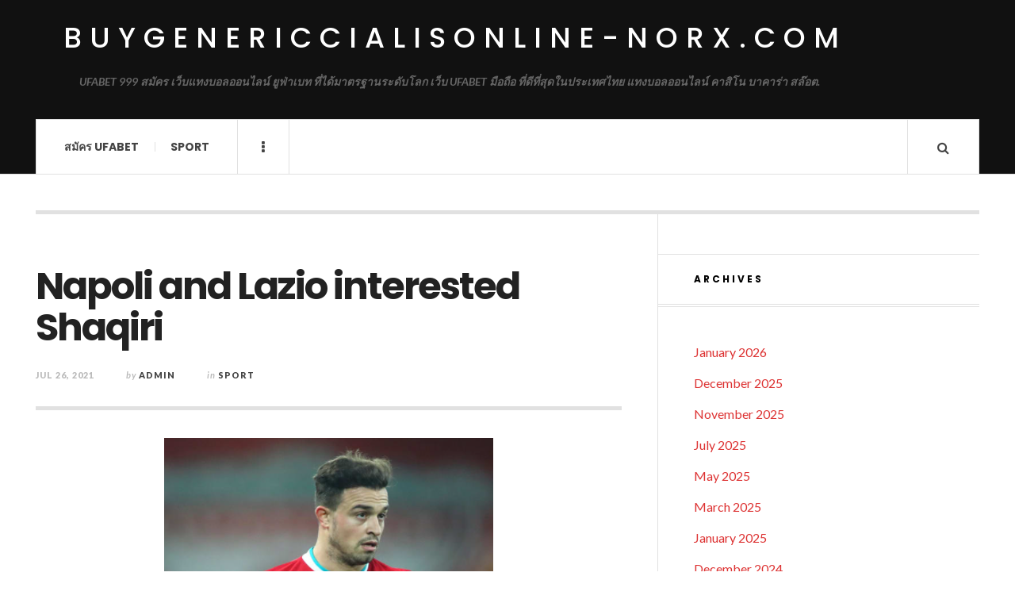

--- FILE ---
content_type: text/html; charset=UTF-8
request_url: https://buygenericcialisonline-norx.com/sport/napoli-and-lazio-interested-shaqiri/
body_size: 11853
content:

<!DOCTYPE html>
<html lang="en-US">
<head>
	<meta charset="UTF-8" />
	<meta name="viewport" content="width=device-width, initial-scale=1" />
    <link rel="pingback" href="https://buygenericcialisonline-norx.com/xmlrpc.php" />
    <meta name='robots' content='index, follow, max-image-preview:large, max-snippet:-1, max-video-preview:-1' />

	<!-- This site is optimized with the Yoast SEO plugin v23.2 - https://yoast.com/wordpress/plugins/seo/ -->
	<title>Napoli and Lazio interested Shaqiri - buygenericcialisonline-norx.com</title>
	<meta name="description" content="Napoli and Lazio, clubs in the Italian Serie A Serie A Aim for Xherdan Shaqiri to join the army this summer" />
	<link rel="canonical" href="https://buygenericcialisonline-norx.com/sport/napoli-and-lazio-interested-shaqiri/" />
	<meta property="og:locale" content="en_US" />
	<meta property="og:type" content="article" />
	<meta property="og:title" content="Napoli and Lazio interested Shaqiri - buygenericcialisonline-norx.com" />
	<meta property="og:description" content="Napoli and Lazio, clubs in the Italian Serie A Serie A Aim for Xherdan Shaqiri to join the army this summer" />
	<meta property="og:url" content="https://buygenericcialisonline-norx.com/sport/napoli-and-lazio-interested-shaqiri/" />
	<meta property="og:site_name" content="buygenericcialisonline-norx.com" />
	<meta property="article:published_time" content="2021-07-26T12:45:39+00:00" />
	<meta property="article:modified_time" content="2021-07-26T12:45:42+00:00" />
	<meta property="og:image" content="https://buygenericcialisonline-norx.com/wp-content/uploads/2021/07/image-18.png" />
	<meta property="og:image:width" content="415" />
	<meta property="og:image:height" content="282" />
	<meta property="og:image:type" content="image/png" />
	<meta name="author" content="admin" />
	<meta name="twitter:card" content="summary_large_image" />
	<meta name="twitter:label1" content="Written by" />
	<meta name="twitter:data1" content="admin" />
	<meta name="twitter:label2" content="Est. reading time" />
	<meta name="twitter:data2" content="2 minutes" />
	<script type="application/ld+json" class="yoast-schema-graph">{"@context":"https://schema.org","@graph":[{"@type":"WebPage","@id":"https://buygenericcialisonline-norx.com/sport/napoli-and-lazio-interested-shaqiri/","url":"https://buygenericcialisonline-norx.com/sport/napoli-and-lazio-interested-shaqiri/","name":"Napoli and Lazio interested Shaqiri - buygenericcialisonline-norx.com","isPartOf":{"@id":"https://buygenericcialisonline-norx.com/#website"},"primaryImageOfPage":{"@id":"https://buygenericcialisonline-norx.com/sport/napoli-and-lazio-interested-shaqiri/#primaryimage"},"image":{"@id":"https://buygenericcialisonline-norx.com/sport/napoli-and-lazio-interested-shaqiri/#primaryimage"},"thumbnailUrl":"https://buygenericcialisonline-norx.com/wp-content/uploads/2021/07/image-18.png","datePublished":"2021-07-26T12:45:39+00:00","dateModified":"2021-07-26T12:45:42+00:00","author":{"@id":"https://buygenericcialisonline-norx.com/#/schema/person/0b12dfca1502e89d16b1fb276a9dc80c"},"description":"Napoli and Lazio, clubs in the Italian Serie A Serie A Aim for Xherdan Shaqiri to join the army this summer","breadcrumb":{"@id":"https://buygenericcialisonline-norx.com/sport/napoli-and-lazio-interested-shaqiri/#breadcrumb"},"inLanguage":"en-US","potentialAction":[{"@type":"ReadAction","target":["https://buygenericcialisonline-norx.com/sport/napoli-and-lazio-interested-shaqiri/"]}]},{"@type":"ImageObject","inLanguage":"en-US","@id":"https://buygenericcialisonline-norx.com/sport/napoli-and-lazio-interested-shaqiri/#primaryimage","url":"https://buygenericcialisonline-norx.com/wp-content/uploads/2021/07/image-18.png","contentUrl":"https://buygenericcialisonline-norx.com/wp-content/uploads/2021/07/image-18.png","width":415,"height":282,"caption":"Napoli and Lazio interested Shaqiri"},{"@type":"BreadcrumbList","@id":"https://buygenericcialisonline-norx.com/sport/napoli-and-lazio-interested-shaqiri/#breadcrumb","itemListElement":[{"@type":"ListItem","position":1,"name":"Home","item":"https://buygenericcialisonline-norx.com/"},{"@type":"ListItem","position":2,"name":"Napoli and Lazio interested Shaqiri"}]},{"@type":"WebSite","@id":"https://buygenericcialisonline-norx.com/#website","url":"https://buygenericcialisonline-norx.com/","name":"buygenericcialisonline-norx.com","description":"UFABET 999 สมัคร เว็บแทงบอลออนไลน์ ยูฟ่าเบท ที่ได้มาตรฐานระดับโลก เว็บ UFABET มือถือ ที่ดีที่สุดในประเทศไทย แทงบอลออนไลน์ คาสิโน บาคาร่า สล๊อต.","potentialAction":[{"@type":"SearchAction","target":{"@type":"EntryPoint","urlTemplate":"https://buygenericcialisonline-norx.com/?s={search_term_string}"},"query-input":"required name=search_term_string"}],"inLanguage":"en-US"},{"@type":"Person","@id":"https://buygenericcialisonline-norx.com/#/schema/person/0b12dfca1502e89d16b1fb276a9dc80c","name":"admin","image":{"@type":"ImageObject","inLanguage":"en-US","@id":"https://buygenericcialisonline-norx.com/#/schema/person/image/","url":"https://secure.gravatar.com/avatar/6841930ad8a4cb76909b5a8903fe962435928461eee887082832b6d1aa311a55?s=96&d=mm&r=g","contentUrl":"https://secure.gravatar.com/avatar/6841930ad8a4cb76909b5a8903fe962435928461eee887082832b6d1aa311a55?s=96&d=mm&r=g","caption":"admin"},"sameAs":["https://buygenericcialisonline-norx.com"],"url":"https://buygenericcialisonline-norx.com/author/admin/"}]}</script>
	<!-- / Yoast SEO plugin. -->


<link rel='dns-prefetch' href='//fonts.googleapis.com' />
<link rel="alternate" type="application/rss+xml" title="buygenericcialisonline-norx.com &raquo; Feed" href="https://buygenericcialisonline-norx.com/feed/" />
<link rel="alternate" type="application/rss+xml" title="buygenericcialisonline-norx.com &raquo; Comments Feed" href="https://buygenericcialisonline-norx.com/comments/feed/" />
<link rel="alternate" type="application/rss+xml" title="buygenericcialisonline-norx.com &raquo; Napoli and Lazio interested Shaqiri Comments Feed" href="https://buygenericcialisonline-norx.com/sport/napoli-and-lazio-interested-shaqiri/feed/" />
<link rel="alternate" title="oEmbed (JSON)" type="application/json+oembed" href="https://buygenericcialisonline-norx.com/wp-json/oembed/1.0/embed?url=https%3A%2F%2Fbuygenericcialisonline-norx.com%2Fsport%2Fnapoli-and-lazio-interested-shaqiri%2F" />
<link rel="alternate" title="oEmbed (XML)" type="text/xml+oembed" href="https://buygenericcialisonline-norx.com/wp-json/oembed/1.0/embed?url=https%3A%2F%2Fbuygenericcialisonline-norx.com%2Fsport%2Fnapoli-and-lazio-interested-shaqiri%2F&#038;format=xml" />
<style id='wp-img-auto-sizes-contain-inline-css' type='text/css'>
img:is([sizes=auto i],[sizes^="auto," i]){contain-intrinsic-size:3000px 1500px}
/*# sourceURL=wp-img-auto-sizes-contain-inline-css */
</style>
<style id='wp-emoji-styles-inline-css' type='text/css'>

	img.wp-smiley, img.emoji {
		display: inline !important;
		border: none !important;
		box-shadow: none !important;
		height: 1em !important;
		width: 1em !important;
		margin: 0 0.07em !important;
		vertical-align: -0.1em !important;
		background: none !important;
		padding: 0 !important;
	}
/*# sourceURL=wp-emoji-styles-inline-css */
</style>
<style id='wp-block-library-inline-css' type='text/css'>
:root{--wp-block-synced-color:#7a00df;--wp-block-synced-color--rgb:122,0,223;--wp-bound-block-color:var(--wp-block-synced-color);--wp-editor-canvas-background:#ddd;--wp-admin-theme-color:#007cba;--wp-admin-theme-color--rgb:0,124,186;--wp-admin-theme-color-darker-10:#006ba1;--wp-admin-theme-color-darker-10--rgb:0,107,160.5;--wp-admin-theme-color-darker-20:#005a87;--wp-admin-theme-color-darker-20--rgb:0,90,135;--wp-admin-border-width-focus:2px}@media (min-resolution:192dpi){:root{--wp-admin-border-width-focus:1.5px}}.wp-element-button{cursor:pointer}:root .has-very-light-gray-background-color{background-color:#eee}:root .has-very-dark-gray-background-color{background-color:#313131}:root .has-very-light-gray-color{color:#eee}:root .has-very-dark-gray-color{color:#313131}:root .has-vivid-green-cyan-to-vivid-cyan-blue-gradient-background{background:linear-gradient(135deg,#00d084,#0693e3)}:root .has-purple-crush-gradient-background{background:linear-gradient(135deg,#34e2e4,#4721fb 50%,#ab1dfe)}:root .has-hazy-dawn-gradient-background{background:linear-gradient(135deg,#faaca8,#dad0ec)}:root .has-subdued-olive-gradient-background{background:linear-gradient(135deg,#fafae1,#67a671)}:root .has-atomic-cream-gradient-background{background:linear-gradient(135deg,#fdd79a,#004a59)}:root .has-nightshade-gradient-background{background:linear-gradient(135deg,#330968,#31cdcf)}:root .has-midnight-gradient-background{background:linear-gradient(135deg,#020381,#2874fc)}:root{--wp--preset--font-size--normal:16px;--wp--preset--font-size--huge:42px}.has-regular-font-size{font-size:1em}.has-larger-font-size{font-size:2.625em}.has-normal-font-size{font-size:var(--wp--preset--font-size--normal)}.has-huge-font-size{font-size:var(--wp--preset--font-size--huge)}.has-text-align-center{text-align:center}.has-text-align-left{text-align:left}.has-text-align-right{text-align:right}.has-fit-text{white-space:nowrap!important}#end-resizable-editor-section{display:none}.aligncenter{clear:both}.items-justified-left{justify-content:flex-start}.items-justified-center{justify-content:center}.items-justified-right{justify-content:flex-end}.items-justified-space-between{justify-content:space-between}.screen-reader-text{border:0;clip-path:inset(50%);height:1px;margin:-1px;overflow:hidden;padding:0;position:absolute;width:1px;word-wrap:normal!important}.screen-reader-text:focus{background-color:#ddd;clip-path:none;color:#444;display:block;font-size:1em;height:auto;left:5px;line-height:normal;padding:15px 23px 14px;text-decoration:none;top:5px;width:auto;z-index:100000}html :where(.has-border-color){border-style:solid}html :where([style*=border-top-color]){border-top-style:solid}html :where([style*=border-right-color]){border-right-style:solid}html :where([style*=border-bottom-color]){border-bottom-style:solid}html :where([style*=border-left-color]){border-left-style:solid}html :where([style*=border-width]){border-style:solid}html :where([style*=border-top-width]){border-top-style:solid}html :where([style*=border-right-width]){border-right-style:solid}html :where([style*=border-bottom-width]){border-bottom-style:solid}html :where([style*=border-left-width]){border-left-style:solid}html :where(img[class*=wp-image-]){height:auto;max-width:100%}:where(figure){margin:0 0 1em}html :where(.is-position-sticky){--wp-admin--admin-bar--position-offset:var(--wp-admin--admin-bar--height,0px)}@media screen and (max-width:600px){html :where(.is-position-sticky){--wp-admin--admin-bar--position-offset:0px}}

/*# sourceURL=wp-block-library-inline-css */
</style><style id='wp-block-image-inline-css' type='text/css'>
.wp-block-image>a,.wp-block-image>figure>a{display:inline-block}.wp-block-image img{box-sizing:border-box;height:auto;max-width:100%;vertical-align:bottom}@media not (prefers-reduced-motion){.wp-block-image img.hide{visibility:hidden}.wp-block-image img.show{animation:show-content-image .4s}}.wp-block-image[style*=border-radius] img,.wp-block-image[style*=border-radius]>a{border-radius:inherit}.wp-block-image.has-custom-border img{box-sizing:border-box}.wp-block-image.aligncenter{text-align:center}.wp-block-image.alignfull>a,.wp-block-image.alignwide>a{width:100%}.wp-block-image.alignfull img,.wp-block-image.alignwide img{height:auto;width:100%}.wp-block-image .aligncenter,.wp-block-image .alignleft,.wp-block-image .alignright,.wp-block-image.aligncenter,.wp-block-image.alignleft,.wp-block-image.alignright{display:table}.wp-block-image .aligncenter>figcaption,.wp-block-image .alignleft>figcaption,.wp-block-image .alignright>figcaption,.wp-block-image.aligncenter>figcaption,.wp-block-image.alignleft>figcaption,.wp-block-image.alignright>figcaption{caption-side:bottom;display:table-caption}.wp-block-image .alignleft{float:left;margin:.5em 1em .5em 0}.wp-block-image .alignright{float:right;margin:.5em 0 .5em 1em}.wp-block-image .aligncenter{margin-left:auto;margin-right:auto}.wp-block-image :where(figcaption){margin-bottom:1em;margin-top:.5em}.wp-block-image.is-style-circle-mask img{border-radius:9999px}@supports ((-webkit-mask-image:none) or (mask-image:none)) or (-webkit-mask-image:none){.wp-block-image.is-style-circle-mask img{border-radius:0;-webkit-mask-image:url('data:image/svg+xml;utf8,<svg viewBox="0 0 100 100" xmlns="http://www.w3.org/2000/svg"><circle cx="50" cy="50" r="50"/></svg>');mask-image:url('data:image/svg+xml;utf8,<svg viewBox="0 0 100 100" xmlns="http://www.w3.org/2000/svg"><circle cx="50" cy="50" r="50"/></svg>');mask-mode:alpha;-webkit-mask-position:center;mask-position:center;-webkit-mask-repeat:no-repeat;mask-repeat:no-repeat;-webkit-mask-size:contain;mask-size:contain}}:root :where(.wp-block-image.is-style-rounded img,.wp-block-image .is-style-rounded img){border-radius:9999px}.wp-block-image figure{margin:0}.wp-lightbox-container{display:flex;flex-direction:column;position:relative}.wp-lightbox-container img{cursor:zoom-in}.wp-lightbox-container img:hover+button{opacity:1}.wp-lightbox-container button{align-items:center;backdrop-filter:blur(16px) saturate(180%);background-color:#5a5a5a40;border:none;border-radius:4px;cursor:zoom-in;display:flex;height:20px;justify-content:center;opacity:0;padding:0;position:absolute;right:16px;text-align:center;top:16px;width:20px;z-index:100}@media not (prefers-reduced-motion){.wp-lightbox-container button{transition:opacity .2s ease}}.wp-lightbox-container button:focus-visible{outline:3px auto #5a5a5a40;outline:3px auto -webkit-focus-ring-color;outline-offset:3px}.wp-lightbox-container button:hover{cursor:pointer;opacity:1}.wp-lightbox-container button:focus{opacity:1}.wp-lightbox-container button:focus,.wp-lightbox-container button:hover,.wp-lightbox-container button:not(:hover):not(:active):not(.has-background){background-color:#5a5a5a40;border:none}.wp-lightbox-overlay{box-sizing:border-box;cursor:zoom-out;height:100vh;left:0;overflow:hidden;position:fixed;top:0;visibility:hidden;width:100%;z-index:100000}.wp-lightbox-overlay .close-button{align-items:center;cursor:pointer;display:flex;justify-content:center;min-height:40px;min-width:40px;padding:0;position:absolute;right:calc(env(safe-area-inset-right) + 16px);top:calc(env(safe-area-inset-top) + 16px);z-index:5000000}.wp-lightbox-overlay .close-button:focus,.wp-lightbox-overlay .close-button:hover,.wp-lightbox-overlay .close-button:not(:hover):not(:active):not(.has-background){background:none;border:none}.wp-lightbox-overlay .lightbox-image-container{height:var(--wp--lightbox-container-height);left:50%;overflow:hidden;position:absolute;top:50%;transform:translate(-50%,-50%);transform-origin:top left;width:var(--wp--lightbox-container-width);z-index:9999999999}.wp-lightbox-overlay .wp-block-image{align-items:center;box-sizing:border-box;display:flex;height:100%;justify-content:center;margin:0;position:relative;transform-origin:0 0;width:100%;z-index:3000000}.wp-lightbox-overlay .wp-block-image img{height:var(--wp--lightbox-image-height);min-height:var(--wp--lightbox-image-height);min-width:var(--wp--lightbox-image-width);width:var(--wp--lightbox-image-width)}.wp-lightbox-overlay .wp-block-image figcaption{display:none}.wp-lightbox-overlay button{background:none;border:none}.wp-lightbox-overlay .scrim{background-color:#fff;height:100%;opacity:.9;position:absolute;width:100%;z-index:2000000}.wp-lightbox-overlay.active{visibility:visible}@media not (prefers-reduced-motion){.wp-lightbox-overlay.active{animation:turn-on-visibility .25s both}.wp-lightbox-overlay.active img{animation:turn-on-visibility .35s both}.wp-lightbox-overlay.show-closing-animation:not(.active){animation:turn-off-visibility .35s both}.wp-lightbox-overlay.show-closing-animation:not(.active) img{animation:turn-off-visibility .25s both}.wp-lightbox-overlay.zoom.active{animation:none;opacity:1;visibility:visible}.wp-lightbox-overlay.zoom.active .lightbox-image-container{animation:lightbox-zoom-in .4s}.wp-lightbox-overlay.zoom.active .lightbox-image-container img{animation:none}.wp-lightbox-overlay.zoom.active .scrim{animation:turn-on-visibility .4s forwards}.wp-lightbox-overlay.zoom.show-closing-animation:not(.active){animation:none}.wp-lightbox-overlay.zoom.show-closing-animation:not(.active) .lightbox-image-container{animation:lightbox-zoom-out .4s}.wp-lightbox-overlay.zoom.show-closing-animation:not(.active) .lightbox-image-container img{animation:none}.wp-lightbox-overlay.zoom.show-closing-animation:not(.active) .scrim{animation:turn-off-visibility .4s forwards}}@keyframes show-content-image{0%{visibility:hidden}99%{visibility:hidden}to{visibility:visible}}@keyframes turn-on-visibility{0%{opacity:0}to{opacity:1}}@keyframes turn-off-visibility{0%{opacity:1;visibility:visible}99%{opacity:0;visibility:visible}to{opacity:0;visibility:hidden}}@keyframes lightbox-zoom-in{0%{transform:translate(calc((-100vw + var(--wp--lightbox-scrollbar-width))/2 + var(--wp--lightbox-initial-left-position)),calc(-50vh + var(--wp--lightbox-initial-top-position))) scale(var(--wp--lightbox-scale))}to{transform:translate(-50%,-50%) scale(1)}}@keyframes lightbox-zoom-out{0%{transform:translate(-50%,-50%) scale(1);visibility:visible}99%{visibility:visible}to{transform:translate(calc((-100vw + var(--wp--lightbox-scrollbar-width))/2 + var(--wp--lightbox-initial-left-position)),calc(-50vh + var(--wp--lightbox-initial-top-position))) scale(var(--wp--lightbox-scale));visibility:hidden}}
/*# sourceURL=https://buygenericcialisonline-norx.com/wp-includes/blocks/image/style.min.css */
</style>
<style id='wp-block-paragraph-inline-css' type='text/css'>
.is-small-text{font-size:.875em}.is-regular-text{font-size:1em}.is-large-text{font-size:2.25em}.is-larger-text{font-size:3em}.has-drop-cap:not(:focus):first-letter{float:left;font-size:8.4em;font-style:normal;font-weight:100;line-height:.68;margin:.05em .1em 0 0;text-transform:uppercase}body.rtl .has-drop-cap:not(:focus):first-letter{float:none;margin-left:.1em}p.has-drop-cap.has-background{overflow:hidden}:root :where(p.has-background){padding:1.25em 2.375em}:where(p.has-text-color:not(.has-link-color)) a{color:inherit}p.has-text-align-left[style*="writing-mode:vertical-lr"],p.has-text-align-right[style*="writing-mode:vertical-rl"]{rotate:180deg}
/*# sourceURL=https://buygenericcialisonline-norx.com/wp-includes/blocks/paragraph/style.min.css */
</style>
<style id='global-styles-inline-css' type='text/css'>
:root{--wp--preset--aspect-ratio--square: 1;--wp--preset--aspect-ratio--4-3: 4/3;--wp--preset--aspect-ratio--3-4: 3/4;--wp--preset--aspect-ratio--3-2: 3/2;--wp--preset--aspect-ratio--2-3: 2/3;--wp--preset--aspect-ratio--16-9: 16/9;--wp--preset--aspect-ratio--9-16: 9/16;--wp--preset--color--black: #000000;--wp--preset--color--cyan-bluish-gray: #abb8c3;--wp--preset--color--white: #ffffff;--wp--preset--color--pale-pink: #f78da7;--wp--preset--color--vivid-red: #cf2e2e;--wp--preset--color--luminous-vivid-orange: #ff6900;--wp--preset--color--luminous-vivid-amber: #fcb900;--wp--preset--color--light-green-cyan: #7bdcb5;--wp--preset--color--vivid-green-cyan: #00d084;--wp--preset--color--pale-cyan-blue: #8ed1fc;--wp--preset--color--vivid-cyan-blue: #0693e3;--wp--preset--color--vivid-purple: #9b51e0;--wp--preset--gradient--vivid-cyan-blue-to-vivid-purple: linear-gradient(135deg,rgb(6,147,227) 0%,rgb(155,81,224) 100%);--wp--preset--gradient--light-green-cyan-to-vivid-green-cyan: linear-gradient(135deg,rgb(122,220,180) 0%,rgb(0,208,130) 100%);--wp--preset--gradient--luminous-vivid-amber-to-luminous-vivid-orange: linear-gradient(135deg,rgb(252,185,0) 0%,rgb(255,105,0) 100%);--wp--preset--gradient--luminous-vivid-orange-to-vivid-red: linear-gradient(135deg,rgb(255,105,0) 0%,rgb(207,46,46) 100%);--wp--preset--gradient--very-light-gray-to-cyan-bluish-gray: linear-gradient(135deg,rgb(238,238,238) 0%,rgb(169,184,195) 100%);--wp--preset--gradient--cool-to-warm-spectrum: linear-gradient(135deg,rgb(74,234,220) 0%,rgb(151,120,209) 20%,rgb(207,42,186) 40%,rgb(238,44,130) 60%,rgb(251,105,98) 80%,rgb(254,248,76) 100%);--wp--preset--gradient--blush-light-purple: linear-gradient(135deg,rgb(255,206,236) 0%,rgb(152,150,240) 100%);--wp--preset--gradient--blush-bordeaux: linear-gradient(135deg,rgb(254,205,165) 0%,rgb(254,45,45) 50%,rgb(107,0,62) 100%);--wp--preset--gradient--luminous-dusk: linear-gradient(135deg,rgb(255,203,112) 0%,rgb(199,81,192) 50%,rgb(65,88,208) 100%);--wp--preset--gradient--pale-ocean: linear-gradient(135deg,rgb(255,245,203) 0%,rgb(182,227,212) 50%,rgb(51,167,181) 100%);--wp--preset--gradient--electric-grass: linear-gradient(135deg,rgb(202,248,128) 0%,rgb(113,206,126) 100%);--wp--preset--gradient--midnight: linear-gradient(135deg,rgb(2,3,129) 0%,rgb(40,116,252) 100%);--wp--preset--font-size--small: 13px;--wp--preset--font-size--medium: 20px;--wp--preset--font-size--large: 36px;--wp--preset--font-size--x-large: 42px;--wp--preset--spacing--20: 0.44rem;--wp--preset--spacing--30: 0.67rem;--wp--preset--spacing--40: 1rem;--wp--preset--spacing--50: 1.5rem;--wp--preset--spacing--60: 2.25rem;--wp--preset--spacing--70: 3.38rem;--wp--preset--spacing--80: 5.06rem;--wp--preset--shadow--natural: 6px 6px 9px rgba(0, 0, 0, 0.2);--wp--preset--shadow--deep: 12px 12px 50px rgba(0, 0, 0, 0.4);--wp--preset--shadow--sharp: 6px 6px 0px rgba(0, 0, 0, 0.2);--wp--preset--shadow--outlined: 6px 6px 0px -3px rgb(255, 255, 255), 6px 6px rgb(0, 0, 0);--wp--preset--shadow--crisp: 6px 6px 0px rgb(0, 0, 0);}:where(.is-layout-flex){gap: 0.5em;}:where(.is-layout-grid){gap: 0.5em;}body .is-layout-flex{display: flex;}.is-layout-flex{flex-wrap: wrap;align-items: center;}.is-layout-flex > :is(*, div){margin: 0;}body .is-layout-grid{display: grid;}.is-layout-grid > :is(*, div){margin: 0;}:where(.wp-block-columns.is-layout-flex){gap: 2em;}:where(.wp-block-columns.is-layout-grid){gap: 2em;}:where(.wp-block-post-template.is-layout-flex){gap: 1.25em;}:where(.wp-block-post-template.is-layout-grid){gap: 1.25em;}.has-black-color{color: var(--wp--preset--color--black) !important;}.has-cyan-bluish-gray-color{color: var(--wp--preset--color--cyan-bluish-gray) !important;}.has-white-color{color: var(--wp--preset--color--white) !important;}.has-pale-pink-color{color: var(--wp--preset--color--pale-pink) !important;}.has-vivid-red-color{color: var(--wp--preset--color--vivid-red) !important;}.has-luminous-vivid-orange-color{color: var(--wp--preset--color--luminous-vivid-orange) !important;}.has-luminous-vivid-amber-color{color: var(--wp--preset--color--luminous-vivid-amber) !important;}.has-light-green-cyan-color{color: var(--wp--preset--color--light-green-cyan) !important;}.has-vivid-green-cyan-color{color: var(--wp--preset--color--vivid-green-cyan) !important;}.has-pale-cyan-blue-color{color: var(--wp--preset--color--pale-cyan-blue) !important;}.has-vivid-cyan-blue-color{color: var(--wp--preset--color--vivid-cyan-blue) !important;}.has-vivid-purple-color{color: var(--wp--preset--color--vivid-purple) !important;}.has-black-background-color{background-color: var(--wp--preset--color--black) !important;}.has-cyan-bluish-gray-background-color{background-color: var(--wp--preset--color--cyan-bluish-gray) !important;}.has-white-background-color{background-color: var(--wp--preset--color--white) !important;}.has-pale-pink-background-color{background-color: var(--wp--preset--color--pale-pink) !important;}.has-vivid-red-background-color{background-color: var(--wp--preset--color--vivid-red) !important;}.has-luminous-vivid-orange-background-color{background-color: var(--wp--preset--color--luminous-vivid-orange) !important;}.has-luminous-vivid-amber-background-color{background-color: var(--wp--preset--color--luminous-vivid-amber) !important;}.has-light-green-cyan-background-color{background-color: var(--wp--preset--color--light-green-cyan) !important;}.has-vivid-green-cyan-background-color{background-color: var(--wp--preset--color--vivid-green-cyan) !important;}.has-pale-cyan-blue-background-color{background-color: var(--wp--preset--color--pale-cyan-blue) !important;}.has-vivid-cyan-blue-background-color{background-color: var(--wp--preset--color--vivid-cyan-blue) !important;}.has-vivid-purple-background-color{background-color: var(--wp--preset--color--vivid-purple) !important;}.has-black-border-color{border-color: var(--wp--preset--color--black) !important;}.has-cyan-bluish-gray-border-color{border-color: var(--wp--preset--color--cyan-bluish-gray) !important;}.has-white-border-color{border-color: var(--wp--preset--color--white) !important;}.has-pale-pink-border-color{border-color: var(--wp--preset--color--pale-pink) !important;}.has-vivid-red-border-color{border-color: var(--wp--preset--color--vivid-red) !important;}.has-luminous-vivid-orange-border-color{border-color: var(--wp--preset--color--luminous-vivid-orange) !important;}.has-luminous-vivid-amber-border-color{border-color: var(--wp--preset--color--luminous-vivid-amber) !important;}.has-light-green-cyan-border-color{border-color: var(--wp--preset--color--light-green-cyan) !important;}.has-vivid-green-cyan-border-color{border-color: var(--wp--preset--color--vivid-green-cyan) !important;}.has-pale-cyan-blue-border-color{border-color: var(--wp--preset--color--pale-cyan-blue) !important;}.has-vivid-cyan-blue-border-color{border-color: var(--wp--preset--color--vivid-cyan-blue) !important;}.has-vivid-purple-border-color{border-color: var(--wp--preset--color--vivid-purple) !important;}.has-vivid-cyan-blue-to-vivid-purple-gradient-background{background: var(--wp--preset--gradient--vivid-cyan-blue-to-vivid-purple) !important;}.has-light-green-cyan-to-vivid-green-cyan-gradient-background{background: var(--wp--preset--gradient--light-green-cyan-to-vivid-green-cyan) !important;}.has-luminous-vivid-amber-to-luminous-vivid-orange-gradient-background{background: var(--wp--preset--gradient--luminous-vivid-amber-to-luminous-vivid-orange) !important;}.has-luminous-vivid-orange-to-vivid-red-gradient-background{background: var(--wp--preset--gradient--luminous-vivid-orange-to-vivid-red) !important;}.has-very-light-gray-to-cyan-bluish-gray-gradient-background{background: var(--wp--preset--gradient--very-light-gray-to-cyan-bluish-gray) !important;}.has-cool-to-warm-spectrum-gradient-background{background: var(--wp--preset--gradient--cool-to-warm-spectrum) !important;}.has-blush-light-purple-gradient-background{background: var(--wp--preset--gradient--blush-light-purple) !important;}.has-blush-bordeaux-gradient-background{background: var(--wp--preset--gradient--blush-bordeaux) !important;}.has-luminous-dusk-gradient-background{background: var(--wp--preset--gradient--luminous-dusk) !important;}.has-pale-ocean-gradient-background{background: var(--wp--preset--gradient--pale-ocean) !important;}.has-electric-grass-gradient-background{background: var(--wp--preset--gradient--electric-grass) !important;}.has-midnight-gradient-background{background: var(--wp--preset--gradient--midnight) !important;}.has-small-font-size{font-size: var(--wp--preset--font-size--small) !important;}.has-medium-font-size{font-size: var(--wp--preset--font-size--medium) !important;}.has-large-font-size{font-size: var(--wp--preset--font-size--large) !important;}.has-x-large-font-size{font-size: var(--wp--preset--font-size--x-large) !important;}
/*# sourceURL=global-styles-inline-css */
</style>

<style id='classic-theme-styles-inline-css' type='text/css'>
/*! This file is auto-generated */
.wp-block-button__link{color:#fff;background-color:#32373c;border-radius:9999px;box-shadow:none;text-decoration:none;padding:calc(.667em + 2px) calc(1.333em + 2px);font-size:1.125em}.wp-block-file__button{background:#32373c;color:#fff;text-decoration:none}
/*# sourceURL=/wp-includes/css/classic-themes.min.css */
</style>
<link rel='stylesheet' id='ac_style-css' href='https://buygenericcialisonline-norx.com/wp-content/themes/justwrite/style.css?ver=2.0.3.6' type='text/css' media='all' />
<link rel='stylesheet' id='ac_icons-css' href='https://buygenericcialisonline-norx.com/wp-content/themes/justwrite/assets/icons/css/font-awesome.min.css?ver=4.7.0' type='text/css' media='all' />
<link rel='stylesheet' id='ac_webfonts_style5-css' href='//fonts.googleapis.com/css?family=Poppins%3A400%2C500%2C700%7CLato%3A400%2C700%2C900%2C400italic%2C700italic' type='text/css' media='all' />
<link rel='stylesheet' id='ac_webfonts_selected-style5-css' href='https://buygenericcialisonline-norx.com/wp-content/themes/justwrite/assets/css/font-style5.css' type='text/css' media='all' />
<script type="text/javascript" src="https://buygenericcialisonline-norx.com/wp-includes/js/jquery/jquery.min.js?ver=3.7.1" id="jquery-core-js"></script>
<script type="text/javascript" src="https://buygenericcialisonline-norx.com/wp-includes/js/jquery/jquery-migrate.min.js?ver=3.4.1" id="jquery-migrate-js"></script>
<script type="text/javascript" src="https://buygenericcialisonline-norx.com/wp-content/themes/justwrite/assets/js/html5.js?ver=3.7.0" id="ac_js_html5-js"></script>
<link rel="https://api.w.org/" href="https://buygenericcialisonline-norx.com/wp-json/" /><link rel="alternate" title="JSON" type="application/json" href="https://buygenericcialisonline-norx.com/wp-json/wp/v2/posts/100" /><link rel="EditURI" type="application/rsd+xml" title="RSD" href="https://buygenericcialisonline-norx.com/xmlrpc.php?rsd" />
<meta name="generator" content="WordPress 6.9" />
<link rel='shortlink' href='https://buygenericcialisonline-norx.com/?p=100' />
      <!-- Customizer - Saved Styles-->
      <style type="text/css">
						
			</style><!-- END Customizer - Saved Styles -->
	<style type="text/css">.recentcomments a{display:inline !important;padding:0 !important;margin:0 !important;}</style></head>

<body class="wp-singular post-template-default single single-post postid-100 single-format-standard wp-theme-justwrite">

<header id="main-header" class="header-wrap">

<div class="wrap">

	<div class="top logo-text clearfix">
    
    	<div class="logo logo-text">
        	<a href="https://buygenericcialisonline-norx.com" title="buygenericcialisonline-norx.com" class="logo-contents logo-text">buygenericcialisonline-norx.com</a>
                        <h2 class="description">UFABET 999 สมัคร เว็บแทงบอลออนไลน์ ยูฟ่าเบท ที่ได้มาตรฐานระดับโลก เว็บ UFABET มือถือ ที่ดีที่สุดในประเทศไทย แทงบอลออนไลน์ คาสิโน บาคาร่า สล๊อต.</h2>
                    </div><!-- END .logo -->
        
                
    </div><!-- END .top -->
    
    
    <nav class="menu-wrap" role="navigation">
		<ul class="menu-main mobile-menu superfish"><li id="menu-item-6" class="menu-item menu-item-type-custom menu-item-object-custom menu-item-6"><a href="https://ufabet999.com/ufabet">สมัคร UFABET</a></li>
<li id="menu-item-7" class="menu-item menu-item-type-taxonomy menu-item-object-category current-post-ancestor current-menu-parent current-post-parent menu-item-7"><a href="https://buygenericcialisonline-norx.com/category/sport/">Sport</a></li>
</ul>        
        <a href="#" class="mobile-menu-button"><i class="fa fa-navicon"></i> </a>
                        <a href="#" class="browse-more" id="browse-more"><i class="fa fa-ellipsis-v"></i> </a>
                        <a href="#" class="search-button"><i class="fa fa-search"></i> </a>
        <ul class="header-social-icons clearfix"><li><a href="https://buygenericcialisonline-norx.com/feed/" class="social-btn right rss"><i class="fa fa-rss"></i> </a></li></ul><!-- END .header-social-icons -->        
        
        
        <div class="search-wrap nobs">
        	<form role="search" id="header-search" method="get" class="search-form" action="https://buygenericcialisonline-norx.com/">
            	<input type="submit" class="search-submit" value="Search" />
            	<div class="field-wrap">
					<input type="search" class="search-field" placeholder="type your keywords ..." value="" name="s" title="Search for:" />
				</div>
			</form>
        </div><!-- END .search-wrap -->
        
    </nav><!-- END .menu-wrap -->
    
        
</div><!-- END .wrap -->
</header><!-- END .header-wrap -->


<div class="wrap" id="content-wrap">


<section class="container main-section clearfix">
	
    
<section class="mini-sidebar">
		<header class="browse-by-wrap clearfix">
    	<h2 class="browse-by-title">Browse By</h2>
        <a href="#" class="close-browse-by"><i class="fa fa-times"></i></a>
    </header><!-- END .browse-by -->
    
        
             
	<aside class="side-box">
		<h3 class="sidebar-heading">Archives</h3>
		<nav class="sb-content clearfix">
			<ul class="normal-list">
					<li><a href='https://buygenericcialisonline-norx.com/2026/01/'>January 2026</a></li>
	<li><a href='https://buygenericcialisonline-norx.com/2025/12/'>December 2025</a></li>
	<li><a href='https://buygenericcialisonline-norx.com/2025/11/'>November 2025</a></li>
	<li><a href='https://buygenericcialisonline-norx.com/2025/07/'>July 2025</a></li>
	<li><a href='https://buygenericcialisonline-norx.com/2025/05/'>May 2025</a></li>
	<li><a href='https://buygenericcialisonline-norx.com/2025/03/'>March 2025</a></li>
	<li><a href='https://buygenericcialisonline-norx.com/2025/01/'>January 2025</a></li>
	<li><a href='https://buygenericcialisonline-norx.com/2024/12/'>December 2024</a></li>
	<li><a href='https://buygenericcialisonline-norx.com/2024/08/'>August 2024</a></li>
	<li><a href='https://buygenericcialisonline-norx.com/2024/04/'>April 2024</a></li>
	<li><a href='https://buygenericcialisonline-norx.com/2024/02/'>February 2024</a></li>
	<li><a href='https://buygenericcialisonline-norx.com/2023/11/'>November 2023</a></li>
			</ul>
		</nav><!-- END .sb-content -->
	</aside><!-- END .sidebox -->
    
    <div class="side-box larger">
    		<h3 class="sidebar-heading">Calendar</h3>
            <div class="sb-content clearfix">
            	<table id="wp-calendar" class="wp-calendar-table">
	<caption>January 2026</caption>
	<thead>
	<tr>
		<th scope="col" aria-label="Monday">M</th>
		<th scope="col" aria-label="Tuesday">T</th>
		<th scope="col" aria-label="Wednesday">W</th>
		<th scope="col" aria-label="Thursday">T</th>
		<th scope="col" aria-label="Friday">F</th>
		<th scope="col" aria-label="Saturday">S</th>
		<th scope="col" aria-label="Sunday">S</th>
	</tr>
	</thead>
	<tbody>
	<tr>
		<td colspan="3" class="pad">&nbsp;</td><td>1</td><td>2</td><td>3</td><td>4</td>
	</tr>
	<tr>
		<td>5</td><td><a href="https://buygenericcialisonline-norx.com/2026/01/06/" aria-label="Posts published on January 6, 2026">6</a></td><td>7</td><td>8</td><td>9</td><td>10</td><td>11</td>
	</tr>
	<tr>
		<td>12</td><td>13</td><td>14</td><td>15</td><td>16</td><td>17</td><td>18</td>
	</tr>
	<tr>
		<td>19</td><td id="today">20</td><td>21</td><td>22</td><td>23</td><td>24</td><td>25</td>
	</tr>
	<tr>
		<td>26</td><td>27</td><td>28</td><td>29</td><td>30</td><td>31</td>
		<td class="pad" colspan="1">&nbsp;</td>
	</tr>
	</tbody>
	</table><nav aria-label="Previous and next months" class="wp-calendar-nav">
		<span class="wp-calendar-nav-prev"><a href="https://buygenericcialisonline-norx.com/2025/12/">&laquo; Dec</a></span>
		<span class="pad">&nbsp;</span>
		<span class="wp-calendar-nav-next">&nbsp;</span>
	</nav>		</div><!-- END .sb-content -->
	</div><!-- END .sidebox -->
    
    <div class="wrap-over-1600">
    	<!-- 
        	 If you want to add something in this sidebar please place your code bellow. 
        	 It will show up only when your screen resolution is above 1600 pixels.	
		-->
		
                
    </div><!-- END .wrap-over-1600 -->
    </section><!-- END .mini-sidebar -->

<div class="mini-sidebar-bg"></div>
    
    <div class="wrap-template-1 clearfix">
    
    <section class="content-wrap clearfix" role="main">
    	    	<section class="posts-wrap single-style-template-1 clearfix">
        
        
<article id="post-100" class="single-template-1 clearfix post-100 post type-post status-publish format-standard has-post-thumbnail hentry category-sport tag-anfield tag-lazio tag-shaqiri tag-xherdan-shaqiri">
	<div class="post-content">
    	<h2 class="title">Napoli and Lazio interested Shaqiri</h2>        <header class="details clearfix">
        	        	<time class="detail left index-post-date" datetime="2021-07-26">Jul 26, 2021</time>			<span class="detail left index-post-author"><em>by</em> <a href="https://buygenericcialisonline-norx.com/author/admin/">admin</a></span>			<span class="detail left index-post-category"><em>in</em> <a href="https://buygenericcialisonline-norx.com/category/sport/" title="View all posts in Sport" >Sport</a> </span>                    </header><!-- END .details -->
                
		<div class="single-content">
			
<div class="wp-block-image"><figure class="aligncenter size-full"><img fetchpriority="high" decoding="async" width="415" height="282" src="https://buygenericcialisonline-norx.com/wp-content/uploads/2021/07/image-18.png" alt="" class="wp-image-101" srcset="https://buygenericcialisonline-norx.com/wp-content/uploads/2021/07/image-18.png 415w, https://buygenericcialisonline-norx.com/wp-content/uploads/2021/07/image-18-300x204.png 300w" sizes="(max-width: 415px) 100vw, 415px" /></figure></div>



<p><strong>Napoli and Lazio, clubs in the Italian Serie A Serie A Aim for <a href="https://buygenericcialisonline-norx.com/tag/xherdan-shaqiri/">Xherdan Shaqiri</a> to join the army this summer</strong></p>



<p>The Switzerland international is looking at an option to leave Anfield. For more opportunities to field this summer An official offer is expecte this week.</p>



<p>Xherdan Shaqiri, 29, is set to leave <a href="https://notiziegay.com/sport/liverpool-will-not-renew-firminos-contract/">Liverpool</a> this summer. With Napoli and Lazio showing interest in signing the players. After his impressive performances at Euro 2020, the pair are keen to sign Shaqiri in the summer market.</p>



<p>And there are also competitors from the Spanish club.&nbsp;Villarreal and Sevilla&nbsp;The news is interested in the Swiss star player as well.</p>



<p>Shaqiri, who joined from Stoke City for £13 million in 2018, made 63 appearances for the Reds.&nbsp;He was part of a team that won the Champions League in 2019, followed by a Premier League title a year later.&nbsp;But his chances of playing on the field are becoming less and less.&nbsp;from frequent injuries</p>



<p>He has made just three starts in the 2019-20 season and seven last season.&nbsp;Makes him want to move the team for the opportunity to continually enter the field.&nbsp;He still has one year left on his Anfield contract and has the option to extend it until 2023 if they wish.</p>



<p>Napoli and Lazio have set a £15 million price tag for starlet Shaqiri.</p>
<div class="post-tags-wrap clearfix"><strong>Tagged with:</strong> <span><a href="https://buygenericcialisonline-norx.com/tag/anfield/" rel="tag">Anfield</a></span>, <span><a href="https://buygenericcialisonline-norx.com/tag/lazio/" rel="tag">Lazio</a></span>, <span><a href="https://buygenericcialisonline-norx.com/tag/shaqiri/" rel="tag">Shaqiri</a></span>, <span><a href="https://buygenericcialisonline-norx.com/tag/xherdan-shaqiri/" rel="tag">Xherdan Shaqiri</a></span></div>		</div><!-- END .single-content -->
	</div><!-- END .post-content -->
</article><!-- END #post-100 .post-template-1 -->
        
        </section><!-- END .posts-wrap -->
                
        <section class="about-share clearfix">
        
        	<div class="as-wrap clearfix">
            	
                <aside class="share-pagination about-disabled clearfix">
                    
                    <div class="post-navigation clearfix"><a href="https://buygenericcialisonline-norx.com/sport/10-thai-hero-athletes-won-the-olympic-games-gold/" class="prev-post" title="Previous Post"><i class="fa fa-angle-left"></i> </a><a href="https://buygenericcialisonline-norx.com/sport/lewandowski-wins-the-german-league-player-of-the-year-award/" class="next-post" title="Next Post"><i class="fa fa-angle-right"></i> </a></div>                    
                    <div class="clear-border"></div>
                </aside><!-- END .share-pagination -->
                
               	                
            </div><!-- END .as-wrap -->
        
        </section><!-- END .about-share -->
                
                
    </section><!-- END .content-wrap -->
    
    
<section class="sidebar posts-sidebar clearfix"> 
	<aside id="archives-2" class="side-box clearfix widget widget_archive"><div class="sb-content clearfix"><h3 class="sidebar-heading">Archives</h3>
			<ul>
					<li><a href='https://buygenericcialisonline-norx.com/2026/01/'>January 2026</a></li>
	<li><a href='https://buygenericcialisonline-norx.com/2025/12/'>December 2025</a></li>
	<li><a href='https://buygenericcialisonline-norx.com/2025/11/'>November 2025</a></li>
	<li><a href='https://buygenericcialisonline-norx.com/2025/07/'>July 2025</a></li>
	<li><a href='https://buygenericcialisonline-norx.com/2025/05/'>May 2025</a></li>
	<li><a href='https://buygenericcialisonline-norx.com/2025/03/'>March 2025</a></li>
	<li><a href='https://buygenericcialisonline-norx.com/2025/01/'>January 2025</a></li>
	<li><a href='https://buygenericcialisonline-norx.com/2024/12/'>December 2024</a></li>
	<li><a href='https://buygenericcialisonline-norx.com/2024/08/'>August 2024</a></li>
	<li><a href='https://buygenericcialisonline-norx.com/2024/04/'>April 2024</a></li>
	<li><a href='https://buygenericcialisonline-norx.com/2024/02/'>February 2024</a></li>
	<li><a href='https://buygenericcialisonline-norx.com/2023/11/'>November 2023</a></li>
	<li><a href='https://buygenericcialisonline-norx.com/2023/07/'>July 2023</a></li>
	<li><a href='https://buygenericcialisonline-norx.com/2023/04/'>April 2023</a></li>
	<li><a href='https://buygenericcialisonline-norx.com/2022/05/'>May 2022</a></li>
	<li><a href='https://buygenericcialisonline-norx.com/2022/04/'>April 2022</a></li>
	<li><a href='https://buygenericcialisonline-norx.com/2022/03/'>March 2022</a></li>
	<li><a href='https://buygenericcialisonline-norx.com/2022/02/'>February 2022</a></li>
	<li><a href='https://buygenericcialisonline-norx.com/2022/01/'>January 2022</a></li>
	<li><a href='https://buygenericcialisonline-norx.com/2021/12/'>December 2021</a></li>
	<li><a href='https://buygenericcialisonline-norx.com/2021/11/'>November 2021</a></li>
	<li><a href='https://buygenericcialisonline-norx.com/2021/10/'>October 2021</a></li>
	<li><a href='https://buygenericcialisonline-norx.com/2021/09/'>September 2021</a></li>
	<li><a href='https://buygenericcialisonline-norx.com/2021/08/'>August 2021</a></li>
	<li><a href='https://buygenericcialisonline-norx.com/2021/07/'>July 2021</a></li>
			</ul>

			</div></aside><!-- END .sidebox .widget --><aside id="categories-2" class="side-box clearfix widget widget_categories"><div class="sb-content clearfix"><h3 class="sidebar-heading">Categories</h3>
			<ul>
					<li class="cat-item cat-item-134"><a href="https://buygenericcialisonline-norx.com/category/article/">Article</a>
</li>
	<li class="cat-item cat-item-215"><a href="https://buygenericcialisonline-norx.com/category/beauty/">Beauty</a>
</li>
	<li class="cat-item cat-item-264"><a href="https://buygenericcialisonline-norx.com/category/news/">NEWS</a>
</li>
	<li class="cat-item cat-item-1"><a href="https://buygenericcialisonline-norx.com/category/sport/">Sport</a>
</li>
			</ul>

			</div></aside><!-- END .sidebox .widget --><aside id="meta-2" class="side-box clearfix widget widget_meta"><div class="sb-content clearfix"><h3 class="sidebar-heading">Meta</h3>
		<ul>
						<li><a rel="nofollow" href="https://buygenericcialisonline-norx.com/wp-login.php">Log in</a></li>
			<li><a href="https://buygenericcialisonline-norx.com/feed/">Entries feed</a></li>
			<li><a href="https://buygenericcialisonline-norx.com/comments/feed/">Comments feed</a></li>

			<li><a href="https://wordpress.org/">WordPress.org</a></li>
		</ul>

		</div></aside><!-- END .sidebox .widget --><!-- END Sidebar Widgets -->
</section><!-- END .sidebar -->    
    </div><!-- END .wrap-template-1 -->
    
</section><!-- END .container -->



<footer id="main-footer" class="footer-wrap clearfix">
    <aside class="footer-credits">
        <a href="https://buygenericcialisonline-norx.com" title="buygenericcialisonline-norx.com" rel="nofollow" class="blog-title">buygenericcialisonline-norx.com</a>
        <strong class="copyright">Copyright 2021 UFABET999.com All rights reserved.</strong>
                        </aside><!-- END .footer-credits -->
    <a href="#" class="back-to-top"><i class="fa fa-angle-up"></i> </a>
</footer><!-- END .footer-wrap -->
</div><!-- END .wrap -->

<script type="speculationrules">
{"prefetch":[{"source":"document","where":{"and":[{"href_matches":"/*"},{"not":{"href_matches":["/wp-*.php","/wp-admin/*","/wp-content/uploads/*","/wp-content/*","/wp-content/plugins/*","/wp-content/themes/justwrite/*","/*\\?(.+)"]}},{"not":{"selector_matches":"a[rel~=\"nofollow\"]"}},{"not":{"selector_matches":".no-prefetch, .no-prefetch a"}}]},"eagerness":"conservative"}]}
</script>
<script type="text/javascript" src="https://buygenericcialisonline-norx.com/wp-content/themes/justwrite/assets/js/jquery.fitvids.js?ver=1.1" id="ac_js_fitvids-js"></script>
<script type="text/javascript" src="https://buygenericcialisonline-norx.com/wp-content/themes/justwrite/assets/js/menu-dropdown.js?ver=1.4.8" id="ac_js_menudropdown-js"></script>
<script type="text/javascript" src="https://buygenericcialisonline-norx.com/wp-content/themes/justwrite/assets/js/myscripts.js?ver=1.0.6" id="ac_js_myscripts-js"></script>
<script type="text/javascript" src="https://buygenericcialisonline-norx.com/wp-includes/js/comment-reply.min.js?ver=6.9" id="comment-reply-js" async="async" data-wp-strategy="async" fetchpriority="low"></script>
<script id="wp-emoji-settings" type="application/json">
{"baseUrl":"https://s.w.org/images/core/emoji/17.0.2/72x72/","ext":".png","svgUrl":"https://s.w.org/images/core/emoji/17.0.2/svg/","svgExt":".svg","source":{"concatemoji":"https://buygenericcialisonline-norx.com/wp-includes/js/wp-emoji-release.min.js?ver=6.9"}}
</script>
<script type="module">
/* <![CDATA[ */
/*! This file is auto-generated */
const a=JSON.parse(document.getElementById("wp-emoji-settings").textContent),o=(window._wpemojiSettings=a,"wpEmojiSettingsSupports"),s=["flag","emoji"];function i(e){try{var t={supportTests:e,timestamp:(new Date).valueOf()};sessionStorage.setItem(o,JSON.stringify(t))}catch(e){}}function c(e,t,n){e.clearRect(0,0,e.canvas.width,e.canvas.height),e.fillText(t,0,0);t=new Uint32Array(e.getImageData(0,0,e.canvas.width,e.canvas.height).data);e.clearRect(0,0,e.canvas.width,e.canvas.height),e.fillText(n,0,0);const a=new Uint32Array(e.getImageData(0,0,e.canvas.width,e.canvas.height).data);return t.every((e,t)=>e===a[t])}function p(e,t){e.clearRect(0,0,e.canvas.width,e.canvas.height),e.fillText(t,0,0);var n=e.getImageData(16,16,1,1);for(let e=0;e<n.data.length;e++)if(0!==n.data[e])return!1;return!0}function u(e,t,n,a){switch(t){case"flag":return n(e,"\ud83c\udff3\ufe0f\u200d\u26a7\ufe0f","\ud83c\udff3\ufe0f\u200b\u26a7\ufe0f")?!1:!n(e,"\ud83c\udde8\ud83c\uddf6","\ud83c\udde8\u200b\ud83c\uddf6")&&!n(e,"\ud83c\udff4\udb40\udc67\udb40\udc62\udb40\udc65\udb40\udc6e\udb40\udc67\udb40\udc7f","\ud83c\udff4\u200b\udb40\udc67\u200b\udb40\udc62\u200b\udb40\udc65\u200b\udb40\udc6e\u200b\udb40\udc67\u200b\udb40\udc7f");case"emoji":return!a(e,"\ud83e\u1fac8")}return!1}function f(e,t,n,a){let r;const o=(r="undefined"!=typeof WorkerGlobalScope&&self instanceof WorkerGlobalScope?new OffscreenCanvas(300,150):document.createElement("canvas")).getContext("2d",{willReadFrequently:!0}),s=(o.textBaseline="top",o.font="600 32px Arial",{});return e.forEach(e=>{s[e]=t(o,e,n,a)}),s}function r(e){var t=document.createElement("script");t.src=e,t.defer=!0,document.head.appendChild(t)}a.supports={everything:!0,everythingExceptFlag:!0},new Promise(t=>{let n=function(){try{var e=JSON.parse(sessionStorage.getItem(o));if("object"==typeof e&&"number"==typeof e.timestamp&&(new Date).valueOf()<e.timestamp+604800&&"object"==typeof e.supportTests)return e.supportTests}catch(e){}return null}();if(!n){if("undefined"!=typeof Worker&&"undefined"!=typeof OffscreenCanvas&&"undefined"!=typeof URL&&URL.createObjectURL&&"undefined"!=typeof Blob)try{var e="postMessage("+f.toString()+"("+[JSON.stringify(s),u.toString(),c.toString(),p.toString()].join(",")+"));",a=new Blob([e],{type:"text/javascript"});const r=new Worker(URL.createObjectURL(a),{name:"wpTestEmojiSupports"});return void(r.onmessage=e=>{i(n=e.data),r.terminate(),t(n)})}catch(e){}i(n=f(s,u,c,p))}t(n)}).then(e=>{for(const n in e)a.supports[n]=e[n],a.supports.everything=a.supports.everything&&a.supports[n],"flag"!==n&&(a.supports.everythingExceptFlag=a.supports.everythingExceptFlag&&a.supports[n]);var t;a.supports.everythingExceptFlag=a.supports.everythingExceptFlag&&!a.supports.flag,a.supports.everything||((t=a.source||{}).concatemoji?r(t.concatemoji):t.wpemoji&&t.twemoji&&(r(t.twemoji),r(t.wpemoji)))});
//# sourceURL=https://buygenericcialisonline-norx.com/wp-includes/js/wp-emoji-loader.min.js
/* ]]> */
</script>

</body>
</html>


<!-- Page cached by LiteSpeed Cache 6.4.1 on 2026-01-20 11:13:06 -->